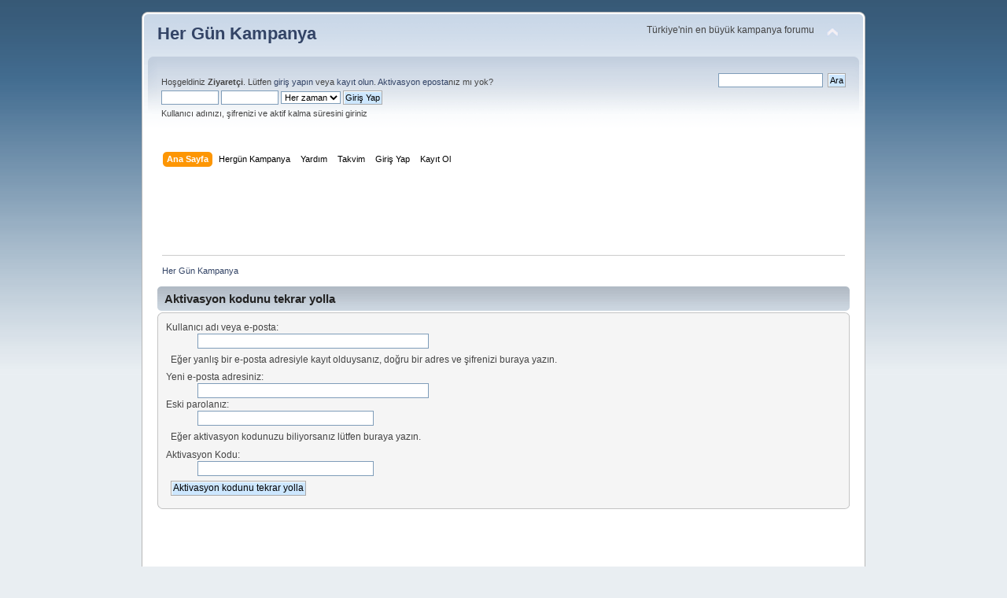

--- FILE ---
content_type: text/html; charset=ISO-8859-9
request_url: https://forum.hergunkampanya.com/index.php?PHPSESSID=ed758fd2782700e83ef8e45b786c7f4c&action=activate
body_size: 2778
content:
<!DOCTYPE html PUBLIC "-//W3C//DTD XHTML 1.0 Transitional//EN" "http://www.w3.org/TR/xhtml1/DTD/xhtml1-transitional.dtd">
<html xmlns="http://www.w3.org/1999/xhtml">
<head>
	<link rel="stylesheet" type="text/css" href="https://forum.hergunkampanya.com/Themes/default/css/index.css?fin20" />
	<link rel="stylesheet" type="text/css" href="https://forum.hergunkampanya.com/Themes/default/css/webkit.css" />
	<script type="text/javascript" src="https://forum.hergunkampanya.com/Themes/default/scripts/script.js?fin20"></script>
	<script type="text/javascript" src="https://forum.hergunkampanya.com/Themes/default/scripts/theme.js?fin20"></script>
	<script type="text/javascript"><!-- // --><![CDATA[
		var smf_theme_url = "http://forum.hergunkampanya.com/Themes/default";
		var smf_default_theme_url = "http://forum.hergunkampanya.com/Themes/default";
		var smf_images_url = "http://forum.hergunkampanya.com/Themes/default/images";
		var smf_scripturl = "http://forum.hergunkampanya.com/index.php?PHPSESSID=ed758fd2782700e83ef8e45b786c7f4c&amp;";
		var smf_iso_case_folding = false;
		var smf_charset = "ISO-8859-9";
		var ajax_notification_text = "Yükleniyor...";
		var ajax_notification_cancel_text = "İptal";
	// ]]></script>
	<meta http-equiv="Content-Type" content="text/html; charset=ISO-8859-9" />
	<meta name="description" content="Aktivasyon kodunu tekrar yolla" />
	<title>Aktivasyon kodunu tekrar yolla</title>
	<link rel="help" href="https://forum.hergunkampanya.com/index.php?PHPSESSID=ed758fd2782700e83ef8e45b786c7f4c&amp;action=help" />
	<link rel="search" href="https://forum.hergunkampanya.com/index.php?PHPSESSID=ed758fd2782700e83ef8e45b786c7f4c&amp;action=search" />
	<link rel="contents" href="https://forum.hergunkampanya.com/index.php?PHPSESSID=ed758fd2782700e83ef8e45b786c7f4c&amp;" />
	<link rel="alternate" type="application/rss+xml" title="Her Gün Kampanya  - RSS" href="https://forum.hergunkampanya.com/index.php?PHPSESSID=ed758fd2782700e83ef8e45b786c7f4c&amp;type=rss;action=.xml" />

</head>
<body>




<div id="wrapper" style="width: 920px">
	<div id="header"><div class="frame">
		<div id="top_section">
			<h1 class="forumtitle">
				<a href="https://forum.hergunkampanya.com/index.php?PHPSESSID=ed758fd2782700e83ef8e45b786c7f4c&amp;">Her Gün Kampanya </a>
			</h1>
			<img id="upshrink" src="https://forum.hergunkampanya.com/Themes/default/images/upshrink.png" alt="*" title="Alanı gizle/göster" style="display: none;" />
			<div id="siteslogan" class="floatright">Türkiye'nin en büyük kampanya forumu</div>
		</div>
		<div id="upper_section" class="middletext">
			<div class="user">
				<script type="text/javascript" src="https://forum.hergunkampanya.com/Themes/default/scripts/sha1.js"></script>
				<form id="guest_form" action="https://forum.hergunkampanya.com/index.php?PHPSESSID=ed758fd2782700e83ef8e45b786c7f4c&amp;action=login2" method="post" accept-charset="ISO-8859-9" onsubmit="hashLoginPassword(this, 'd54d8bfec8807c350b440c7a6d1fc677');">
					<div class="info">Hoşgeldiniz <b>Ziyaretçi</b>. Lütfen <a href="https://forum.hergunkampanya.com/index.php?PHPSESSID=ed758fd2782700e83ef8e45b786c7f4c&amp;action=login">giriş yapın</a> veya <a href="https://forum.hergunkampanya.com/index.php?PHPSESSID=ed758fd2782700e83ef8e45b786c7f4c&amp;action=register">kayıt olun</a>.
<a href="https://forum.hergunkampanya.com/index.php?PHPSESSID=ed758fd2782700e83ef8e45b786c7f4c&amp;action=activate">Aktivasyon eposta</a>nız mı yok?</div>
					<input type="text" name="user" size="10" class="input_text" />
					<input type="password" name="passwrd" size="10" class="input_password" />
					<select name="cookielength">
						<option value="60">1 Saat</option>
						<option value="1440">1 Gün</option>
						<option value="10080">1 Hafta</option>
						<option value="43200">1 Ay</option>
						<option value="-1" selected="selected">Her zaman</option>
					</select>
					<input type="submit" value="Giriş Yap" class="button_submit" /><br />
					<div class="info">Kullanıcı adınızı, şifrenizi ve aktif kalma süresini giriniz</div>
					<input type="hidden" name="hash_passwrd" value="" />
				</form>
			</div>
			<div class="news normaltext">
				<form id="search_form" action="https://forum.hergunkampanya.com/index.php?PHPSESSID=ed758fd2782700e83ef8e45b786c7f4c&amp;action=search2" method="post" accept-charset="ISO-8859-9">
					<input type="text" name="search" value="" class="input_text" />&nbsp;
					<input type="submit" name="submit" value="Ara" class="button_submit" />
					<input type="hidden" name="advanced" value="0" /></form>
			</div>
		</div>
		<br class="clear" />
		<script type="text/javascript"><!-- // --><![CDATA[
			var oMainHeaderToggle = new smc_Toggle({
				bToggleEnabled: true,
				bCurrentlyCollapsed: false,
				aSwappableContainers: [
					'upper_section'
				],
				aSwapImages: [
					{
						sId: 'upshrink',
						srcExpanded: smf_images_url + '/upshrink.png',
						altExpanded: 'Alanı gizle/göster',
						srcCollapsed: smf_images_url + '/upshrink2.png',
						altCollapsed: 'Alanı gizle/göster'
					}
				],
				oThemeOptions: {
					bUseThemeSettings: false,
					sOptionName: 'collapse_header',
					sSessionVar: 'ffdc556cf4',
					sSessionId: 'd54d8bfec8807c350b440c7a6d1fc677'
				},
				oCookieOptions: {
					bUseCookie: true,
					sCookieName: 'upshrink'
				}
			});
		// ]]></script>
		<div id="main_menu">
			<ul class="dropmenu" id="menu_nav">
				<li id="button_home">
					<a class="active firstlevel" href="https://forum.hergunkampanya.com/index.php?PHPSESSID=ed758fd2782700e83ef8e45b786c7f4c&amp;">
						<span class="last firstlevel">Ana Sayfa</span>
					</a>
				</li>
				<li id="button_hgk">
					<a class="firstlevel" href="http://www.hergunkampanya.com">
						<span class="firstlevel">Hergün Kampanya</span>
					</a>
					<ul>
						<li>
							<a href="https://www.facebook.com/hgkhgk">
								<span>Facebook</span>
							</a>
						</li>
						<li>
							<a href="https://www.twitter.com/hergunkampanya">
								<span>Twitter</span>
							</a>
						</li>
					</ul>
				</li>
				<li id="button_help">
					<a class="firstlevel" href="https://forum.hergunkampanya.com/index.php?PHPSESSID=ed758fd2782700e83ef8e45b786c7f4c&amp;action=help">
						<span class="firstlevel">Yardım</span>
					</a>
				</li>
				<li id="button_calendar">
					<a class="firstlevel" href="https://forum.hergunkampanya.com/index.php?PHPSESSID=ed758fd2782700e83ef8e45b786c7f4c&amp;action=calendar">
						<span class="firstlevel">Takvim</span>
					</a>
					<ul>
						<li>
							<a href="https://forum.hergunkampanya.com/index.php?PHPSESSID=ed758fd2782700e83ef8e45b786c7f4c&amp;action=BrowseCampaign">
								<span>Kampanyalari Incele</span>
							</a>
						</li>
						<li>
							<a href="https://forum.hergunkampanya.com/index.php?PHPSESSID=ed758fd2782700e83ef8e45b786c7f4c&amp;action=BrowseCampaign;sa=search">
								<span>Kampanyalarda Ara</span>
							</a>
						</li>
						<li>
							<a href="https://forum.hergunkampanya.com/index.php?PHPSESSID=ed758fd2782700e83ef8e45b786c7f4c&amp;action=BrowseCampaign;sa=favorites">
								<span>Takip Ettiklerim</span>
							</a>
						</li>
					</ul>
				</li>
				<li id="button_login">
					<a class="firstlevel" href="https://forum.hergunkampanya.com/index.php?PHPSESSID=ed758fd2782700e83ef8e45b786c7f4c&amp;action=login">
						<span class="firstlevel">Giriş Yap</span>
					</a>
				</li>
				<li id="button_register">
					<a class="firstlevel" href="https://forum.hergunkampanya.com/index.php?PHPSESSID=ed758fd2782700e83ef8e45b786c7f4c&amp;action=register">
						<span class="last firstlevel">Kayıt Ol</span>
					</a>
				</li>
			</ul>
		</div>
		<br class="clear" />
	</div></div>
	<div id="content_section"><div class="frame">
		<div id="main_content_section">
		
		<center><script type="text/javascript"><!--
google_ad_client = "ca-pub-9925901644198242";
/* 728x90, oluşturulma 13.12.2008 */
google_ad_slot = "3772497833";
google_ad_width = 728;
google_ad_height = 90;
//-->
</script>
<script type="text/javascript" src="https://pagead2.googlesyndication.com/pagead/show_ads.js">
</script>

  
	
		<br />
		</center>
		
		
	<div class="navigate_section">
		<ul>
			<li class="last">
				<a href="https://forum.hergunkampanya.com/index.php?PHPSESSID=ed758fd2782700e83ef8e45b786c7f4c&amp;"><span>Her Gün Kampanya </span></a>
			</li>
		</ul>
	</div>
		<form action="https://forum.hergunkampanya.com/index.php?PHPSESSID=ed758fd2782700e83ef8e45b786c7f4c&amp;action=activate;sa=resend" method="post" accept-charset="ISO-8859-9">
			<div class="title_bar">
				<h3 class="titlebg">Aktivasyon kodunu tekrar yolla</h3>
			</div>
			<span class="upperframe"><span></span></span>
			<div class="roundframe">
				<dl>
					<dt>Kullanıcı adı veya e-posta:</dt>
					<dd><input type="text" name="user" size="40" value="" class="input_text" /></dd>
				</dl>
				<p>Eğer yanlış bir e-posta adresiyle kayıt olduysanız, doğru bir adres ve şifrenizi buraya yazın.</p>
				<dl>
					<dt>Yeni e-posta adresiniz:</dt>
					<dd><input type="text" name="new_email" size="40" class="input_text" /></dd>
					<dt>Eski parolanız:</dt>
					<dd><input type="password" name="passwd" size="30" class="input_password" /></dd>
				</dl>
				<p>Eğer aktivasyon kodunuzu biliyorsanız lütfen buraya yazın.</p>
				<dl>
					<dt>Aktivasyon Kodu:</dt>
					<dd><input type="text" name="code" size="30" class="input_text" /></dd>
				</dl>
				<p><input type="submit" value="Aktivasyon kodunu tekrar yolla" class="button_submit" /></p>
			</div>
			<span class="lowerframe"><span></span></span>
		</form><br /><br /><center>
	
	
				<script type="text/javascript"><!--
google_ad_client = "ca-pub-9925901644198242";
/* forum-ana-footer */
google_ad_slot = "7492781703";
google_ad_width = 728;
google_ad_height = 90;
//-->
</script>
<script type="text/javascript" src="https://pagead2.googlesyndication.com/pagead/show_ads.js">
</script>	
					

	</center>
		</div>
	</div></div>
	<div id="footer_section"><div class="frame">
		<ul class="reset">
			<li><a id="button_xhtml" rel="nofollow" href="http://validator.w3.org/check?uri=referer" target="_blank" class="new_win" title="XHTML 1.0 Uyumlu!"><span>XHTML</span></a></li>
			<li><a id="button_xhtml" href="http://www.oyunsokagi.com" target="_blank" class="new_win" title="Oyun Oyna"><span>Oyun Oyna</span></a></li>
			<li><a id="button_rss" href="https://forum.hergunkampanya.com/index.php?PHPSESSID=ed758fd2782700e83ef8e45b786c7f4c&amp;action=.xml;type=rss" class="new_win"><span>RSS</span></a></li>
			<li><a id="button_mobile" href="https://forum.hergunkampanya.com/index.php?PHPSESSID=ed758fd2782700e83ef8e45b786c7f4c&amp;thememode=mobile;redirect=http%3A%2F%2Fforum.hergunkampanya.com%2Findex.php%3FPHPSESSID%3Ded758fd2782700e83ef8e45b786c7f4c%26action%3Dactivate" class="new_win"><span>Mobile</span></a></li><li class="last"><a id="button_wap2" href="https://forum.hergunkampanya.com/index.php?PHPSESSID=ed758fd2782700e83ef8e45b786c7f4c&amp;wap2" class="new_win"><span>WAP2</span></a></li>
		</ul>
		<p>Bu sayfa 0.022 saniyede 12 sorgu ile oluşturulmuştur</p>
	
	
	
	
	</div></div>
</div>
	
	
<script defer src="https://static.cloudflareinsights.com/beacon.min.js/vcd15cbe7772f49c399c6a5babf22c1241717689176015" integrity="sha512-ZpsOmlRQV6y907TI0dKBHq9Md29nnaEIPlkf84rnaERnq6zvWvPUqr2ft8M1aS28oN72PdrCzSjY4U6VaAw1EQ==" data-cf-beacon='{"version":"2024.11.0","token":"8fc4f8cf590b4ed9bfab58f8cf3deef6","r":1,"server_timing":{"name":{"cfCacheStatus":true,"cfEdge":true,"cfExtPri":true,"cfL4":true,"cfOrigin":true,"cfSpeedBrain":true},"location_startswith":null}}' crossorigin="anonymous"></script>
</body></html>

--- FILE ---
content_type: text/html; charset=utf-8
request_url: https://www.google.com/recaptcha/api2/aframe
body_size: 264
content:
<!DOCTYPE HTML><html><head><meta http-equiv="content-type" content="text/html; charset=UTF-8"></head><body><script nonce="LarE1--oaJl6EksRws4Gmw">/** Anti-fraud and anti-abuse applications only. See google.com/recaptcha */ try{var clients={'sodar':'https://pagead2.googlesyndication.com/pagead/sodar?'};window.addEventListener("message",function(a){try{if(a.source===window.parent){var b=JSON.parse(a.data);var c=clients[b['id']];if(c){var d=document.createElement('img');d.src=c+b['params']+'&rc='+(localStorage.getItem("rc::a")?sessionStorage.getItem("rc::b"):"");window.document.body.appendChild(d);sessionStorage.setItem("rc::e",parseInt(sessionStorage.getItem("rc::e")||0)+1);localStorage.setItem("rc::h",'1769765517116');}}}catch(b){}});window.parent.postMessage("_grecaptcha_ready", "*");}catch(b){}</script></body></html>